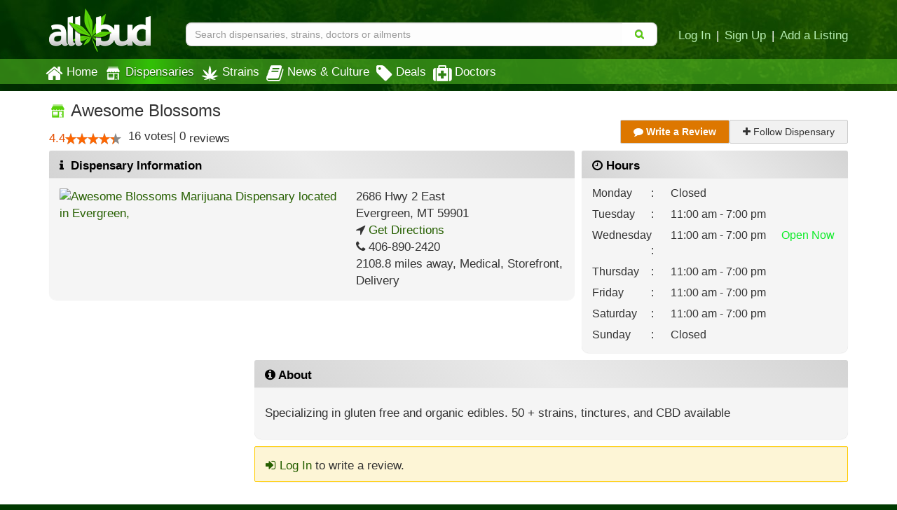

--- FILE ---
content_type: application/javascript
request_url: https://allbud.s3.amazonaws.com/static/endless_pagination/js/endless-pagination.js
body_size: 1172
content:
(function ($) {
    'use strict';

    $.fn.endlessPaginate = function(options) {
        var defaults = {
            // Twitter-style pagination container selector.
            containerSelector: '.endless_container',
            // Twitter-style pagination loading selector.
            loadingSelector: '.endless_loading',
            // Twitter-style pagination link selector.
            moreSelector: 'a.endless_more',
            // Digg-style pagination page template selector.
            pageSelector: '.endless_page_template',
            // Digg-style pagination link selector.
            pagesSelector: 'a.endless_page_link',
            // Callback called when the user clicks to get another page.
            onClick: function() {},
            // Callback called when the new page is correctly displayed.
            onCompleted: function() {},
            // Set this to true to use the paginate-on-scroll feature.
            paginateOnScroll: false,
            // If paginate-on-scroll is on, this margin will be used.
            paginateOnScrollMargin : 1,
            // If paginate-on-scroll is on, it is possible to define chunks.
            paginateOnScrollChunkSize: 0
        },
            settings = $.extend(defaults, options);

        var getContext = function(link) {
            return {
                key: link.attr('rel').split(' ')[0],
                url: link.attr('href')
            };
        };

        return this.each(function() {
            var element = $(this),
                loadedPages = 1;

            // Twitter-style pagination.
            element.on('click', settings.moreSelector, function() {
                var link = $(this),
                    html_link = link.get(0),
                    container = link.closest(settings.containerSelector),
                    loading = container.find(settings.loadingSelector);
                // Avoid multiple Ajax calls.
                if (loading.is(':visible')) {
                    return false;
                }
                link.hide();
                loading.show();
                var context = getContext(link);
                // Fire onClick callback.
                if (settings.onClick.apply(html_link, [context]) !== false) {
                    var data = 'querystring_key=' + context.key;
                    // Send the Ajax request.
                    $.get(context.url, data, function(fragment) {
                        container.before(fragment);
                        container.remove();
                        // Increase the number of loaded pages.
                        loadedPages += 1;
                        // Fire onCompleted callback.
                        settings.onCompleted.apply(
                            html_link, [context, fragment.trim()]);
                    });
                }
                return false;
            });

            // On scroll pagination.
            if (settings.paginateOnScroll) {
                var win = $(window),
                    doc = $(document);
                win.scroll(function(){
                    if (doc.height() - win.height() -
                        win.scrollTop() <= settings.paginateOnScrollMargin) {
                        // Do not paginate on scroll if chunks are used and
                        // the current chunk is complete.
                        var chunckSize = settings.paginateOnScrollChunkSize;
                        if (!chunckSize || loadedPages % chunckSize) {
                            element.find(settings.moreSelector).click();
                        }
                    }
                });
            }

            // Digg-style pagination.
            element.on('click', settings.pagesSelector, function() {
                var link = $(this),
                    html_link = link.get(0),
                    context = getContext(link);
                // Fire onClick callback.
                if (settings.onClick.apply(html_link, [context]) !== false) {
                    var page_template = link.closest(settings.pageSelector),
                        data = 'querystring_key=' + context.key;
                    // Send the Ajax request.
                    page_template.load(context.url, data, function(fragment) {
                        // Fire onCompleted callback.
                        settings.onCompleted.apply(
                            html_link, [context, fragment.trim()]);
                    });
                }
                return false;
            });
        });
    };

    $.endlessPaginate = function(options) {
        return $('body').endlessPaginate(options);
    };

})(jQuery);
